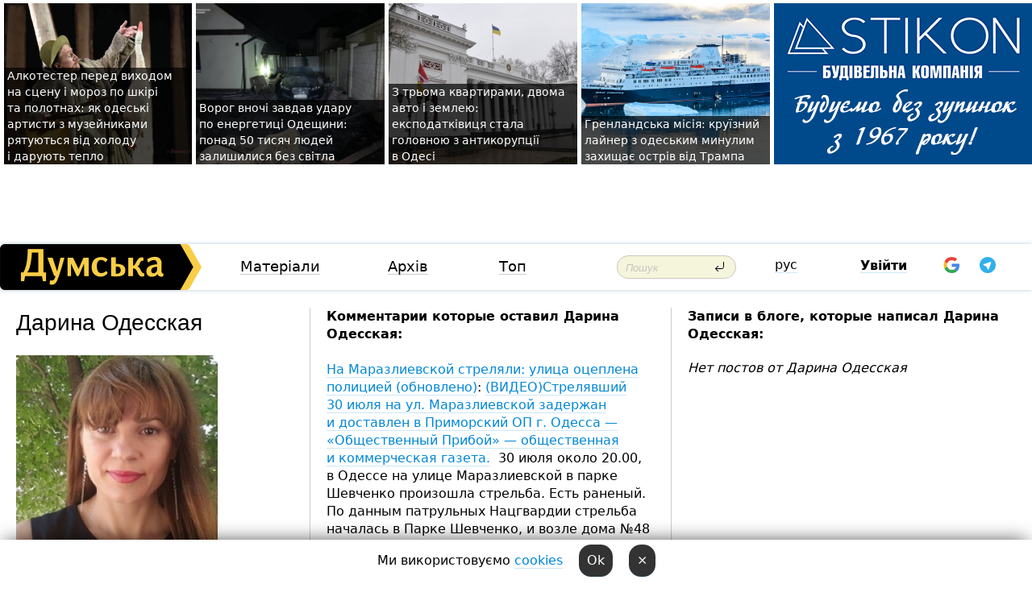

--- FILE ---
content_type: text/html; charset=windows-1251
request_url: https://dumskaya.net/user/darina-odesskaya/
body_size: 8195
content:
<!DOCTYPE html PUBLIC "-//W3C//DTD XHTML 1.0 Transitional//EN" "http://www.w3.org/TR/xhtml1/DTD/xhtml1-transitional.dtd">
<html>
<head>
<meta http-equiv="Content-Type" content="text/html; charset=windows-1251" />
<title>Пользователь Думская.net: Дарина Одесская</title>
<meta name="apple-itunes-app" content="app-id=980928710">
<meta name="google-play-app" content="app-id=com.wininteractive.dumskaya">
<meta property="fb:app_id" content="192205030793137" />
<meta name="robots" content="max-image-preview:standard">

<meta http-equiv="X-UA-Compatible" content="IE=edge" />
<meta name="geo.position" content="46.466667;30.733333" />
<meta name="ICBM" content="46.466667, 30.733333" />
<meta name="geo.placename" content="Odessa, Ukraine" />
<meta name="geo.region" content="ua" />
<meta name="google-signin-client_id" content="192778080836-sl2lvtcv4ptsj6cgpp99iq5cgldh1bmq.apps.googleusercontent.com">
 <link rel="stylesheet" type="text/css" href="/css/main28.css?5" media="screen" />

<link rel="stylesheet" type="text/css" href="/css/print.css" media="print" />




<!--[if IE]>
<link rel="stylesheet" type="text/css" href="/css/ie.css"  media="screen"/>
<![endif]-->
<link rel="SHORTCUT ICON" href="/i3/favicon.png" />



<!-- Google tag (gtag.js) 
<script async src="https://www.googletagmanager.com/gtag/js?id=G-2EMXL010BL"></script>
<script>
  window.dataLayer = window.dataLayer || [];
  function gtag(){dataLayer.push(arguments);}
  gtag('js', new Date());

  gtag('config', 'G-2EMXL010BL');
</script>


<script async src="https://securepubads.g.doubleclick.net/tag/js/gpt.js"></script>
-->


<meta name="robots" content="noindex, follow" /><script type="text/javascript" src="/js/main5.js?3"></script>
 	
<script type="text/javascript" src="/js/swfobject.js"></script>
<!--<script type="text/javascript" src="/js/adriver.core.2.js"></script>-->
<script src="https://apis.google.com/js/platform.js" async defer></script>


<!-- Meta Pixel Code -->
<script>
  !function(f,b,e,v,n,t,s)
  {if(f.fbq)return;n=f.fbq=function(){n.callMethod?
  n.callMethod.apply(n,arguments):n.queue.push(arguments)};
  if(!f._fbq)f._fbq=n;n.push=n;n.loaded=!0;n.version='2.0';
  n.queue=[];t=b.createElement(e);t.async=!0;
  t.src=v;s=b.getElementsByTagName(e)[0];
  s.parentNode.insertBefore(t,s)}(window, document,'script',
  'https://connect.facebook.net/en_US/fbevents.js');
  fbq('init', '194518193344446');
  fbq('track', 'PageView');
</script>
<noscript><img height="1" width="1" style="display:none"
  src="https://www.facebook.com/tr?id=194518193344446&ev=PageView&noscript=1"
/></noscript>
<!-- End Meta Pixel Code -->


</head>




<body onload="" >

<header>

<noindex class=counter>
</noindex>

<div id=tops style='max-width:100%; width:100%;'>
<a name=top></a>

<!-- 2 3    --><!-- banner 1179 ЗАРС_ПК: priority: 2 shows:0<Br> --><!-- banner 1165 зезман2: priority: 1 shows:0<Br> --><!-- banner 1181 брендинг: priority: 1 shows:0<Br> --><!-- [ 2 ]--><table width=100% style='margin-top:3px;'><tr>
<td>


<table class=topstable style='width:100%; max-width:100%'><tr>
<td style='width:3px;'>&nbsp;</td>



<td class=tops style='background: url(/pics/c6/picturepicture_176926837587342791464606_97431.jpg) no-repeat; 
background-position: center top; background-size:cover; text-indent:0; padding:0 ;height:200px; vertical-align:bottom; ; cursor: pointer;' onclick="window.location='/news/moroz-po-kozhe-i-polotnam-a-dlya-artistov-alkote-190082/';">
<div style='margin-left:4px; margin-right:4px; box-shadow: 4px 0 0 rgba(0,0,0,0.7), -4px 0 0 rgba(0,0,0,0.7); background:rgba(0,0,0,0.7);'><a href=/news/moroz-po-kozhe-i-polotnam-a-dlya-artistov-alkote-190082/ style='text-indent:0; color:#fff; font-size:14px;
   display: inline; margin-bottom:0; line-height:20px; border: none; text-decoration: none;'>Алкотестер перед виходом на&nbsp;сцену і&nbsp;мороз по&nbsp;шкірі та&nbsp;полотнах: як&nbsp;одеські артисти з&nbsp;музейниками рятуються від&nbsp;холоду і&nbsp;дарують тепло </a></div>
</td>
<td style='width:3px;'>&nbsp;</td>
<td class=tops style='background: url(/pics/b6/49639newsvideopic_vrag-nochyu-udaril-po-energetike-odeschiny-bolee1770104196190176.jpg) no-repeat; 
background-position: center top; background-size:cover; text-indent:0; padding:0 ;height:200px; vertical-align:bottom; ; cursor: pointer;' onclick="window.location='/news/vrag-nochyu-udaril-po-energetike-odeschiny-bolee-190176/';">
<div style='margin-left:4px; margin-right:4px; box-shadow: 4px 0 0 rgba(0,0,0,0.7), -4px 0 0 rgba(0,0,0,0.7); background:rgba(0,0,0,0.7);'><a href=/news/vrag-nochyu-udaril-po-energetike-odeschiny-bolee-190176/ style='text-indent:0; color:#fff; font-size:14px;
   display: inline; margin-bottom:0; line-height:20px; border: none; text-decoration: none;'>Ворог вночі завдав удару по&nbsp;енергетиці Одещини: понад 50&nbsp;тисяч людей залишилися без&nbsp;світла </a></div>
</td>
<td style='width:3px;'>&nbsp;</td>
<td class=tops style='background: url(/pics/b0/12421newsvideopic_z-troma-kvartirami-dvoma-avto-i-zemleyu-kolishny1770026830190164.jpg) no-repeat; 
background-position: center top; background-size:cover; text-indent:0; padding:0 ;height:200px; vertical-align:bottom; ; cursor: pointer;' onclick="window.location='/news/z-troma-kvartirami-dvoma-avto-i-zemleyu-kolishny-190164/';">
<div style='margin-left:4px; margin-right:4px; box-shadow: 4px 0 0 rgba(0,0,0,0.7), -4px 0 0 rgba(0,0,0,0.7); background:rgba(0,0,0,0.7);'><a href=/news/z-troma-kvartirami-dvoma-avto-i-zemleyu-kolishny-190164/ style='text-indent:0; color:#fff; font-size:14px;
   display: inline; margin-bottom:0; line-height:20px; border: none; text-decoration: none;'>З&nbsp;трьома квартирами, двома авто і&nbsp;землею: експодатківиця стала головною з&nbsp;антикорупції в&nbsp;Одесі </a></div>
</td>
<td style='width:3px;'>&nbsp;</td>
<td class=tops style='background: url(/pics/c6/picturepicture_176990097611006549464887_1663.jpg) no-repeat; 
background-position: center top; background-size:cover; text-indent:0; padding:0 ;height:200px; vertical-align:bottom; ; cursor: pointer;' onclick="window.location='/news/ot-odesskoy-propiski-do-grenlandii-byvshiy-sovet-190158/';">
<div style='margin-left:4px; margin-right:4px; box-shadow: 4px 0 0 rgba(0,0,0,0.7), -4px 0 0 rgba(0,0,0,0.7); background:rgba(0,0,0,0.7);'><a href=/news/ot-odesskoy-propiski-do-grenlandii-byvshiy-sovet-190158/ style='text-indent:0; color:#fff; font-size:14px;
   display: inline; margin-bottom:0; line-height:20px; border: none; text-decoration: none;'>Гренландська місія: круїзний лайнер з&nbsp;одеським минулим захищає острів від&nbsp;Трампа </a></div>
</td>
<td style='width:3px;'>&nbsp;</td>
</tr></table>

</td>




<td height=214 width=304>
<!--!2--><!--ban2--> <noindex><a href=/ad//click/?ban=1181 target=_blank rel=nofollow class=nobo style='border:none'><img  class=nobo  src=/banner/brending/ alt='брендинг' ></a><br></noindex> <!--]ban2-->
</td>

</tr></table></div>


<nav id=nav class=nav> <!-- ng 18px -->
<div id=menuitems style='background-color:#fff;'>

<div class=logocell><a href=/ title='Думская - новости Одессы, анализ одесской политики. Интересные новости в Одессе 
 и аналитические статьи.' style='height:57px;font-size:0; border:none;'><img src=/i/logoua.png 
alt='Думская - новости Одессы, анализ одесской политики. 
Интересные новости в Одессе и аналитические статьи.' style='display:inline-block;height:57px;'>
</a></div>
<div class=rightcell>  <!-- right cell -->
<div class=innertable>  <!-- inner table -->

<!-- menu cell -->
<div class=cell2pc></div>
<div class=menuitemscell>

<!-- menu table-->
<div class=menutable> 
<div style='display: table-cell; width:26%; text-align:left;'><a title='...... .. ......' href=/articles/ class=menuitem>Матеріали</a></div><div style='display: table-cell; width:25%;'><a title='Архив' href=/allnews/ class=menuitem>Архів</a></div><div style='display: table-cell; width:23%;'><a title='Найбільш популярні новини Одеси за тиждень' href=/topweek/ class=menuitem>Топ</a></div></div>
</div>
<!--<div class=cell2pc></div>-->
<!--<div class=cellline></div>-->
<!-- search cell -->
<div class=cellsearch>
<form class=searchform action=/search/// method=get style=''><div style='position:relative; width:100%'>
<input id=first class=searchinp type=text name=query placeholder='Пошук' 
onfocus="this.placeholder = ''" onblur="this.placeholder = 'Поиск'" >
<input type=image src=/i/enter.png class=searchgo>
</div></form></div>
<!--<div class=cellline></div>-->
<div style='display: table-cell; width:6%;'><div style='padding-top:15px;'><a style='color:#000' href=/setlang/ru/>рус</a></div> </div>
<script>
function showuserinfo()
{ 
 g('userinfo').className="userinfovisible";
 document.body.addEventListener('click', boxCloser, false);
}

function hideuserinfo()
{ 
 g('userinfo').className="userinfohidden";
 document.body.removeEventListener('click', boxCloser, false);
}

var last=0;

function ts()
{
 return new Date().getTime()/1000;
}

function shownewcomments()
{ 
 if (ts()-last<0.1) return;
 document.body.addEventListener('click', boxCloser, false);
 g('newcomments').className="newcommentsvisible";
 g('newcomments').style.display='block';
 g('nclink').href="javascript:hidenewcomments()";
 last=ts();
}

function hidenewcomments()
{ 
 if (ts()-last<0.1) return;
 document.body.removeEventListener('click', boxCloser, false);
 g('newcomments').className="newcommentshidden";
 g('newcomments').style.display='none';
 g('nclink').href="javascript:shownewcomments()";
 last=ts();
}


function boxCloser(e)
{
//alert(e.target.id);
  if (e.target.id != 'userinfo' && e.target.id != 'newcomments' && e.target.id != 'login' && e.target.id != 'psw')
  {
    hideuserinfo();
    hidenewcomments();
  }
}  

window.onscroll = function() {
t=window.pageYOffset;
 if (t>302){
 g('nav').className='navfixed';
 document.getElementsByTagName("BODY")[0].style.marginTop='141px';
 document.getElementById("newcomments").style.top='57px';
}
else
{
 g('nav').className='nav';
 document.getElementsByTagName("BODY")[0].style.marginTop='0';
 document.getElementById("newcomments").style.top='360px';
}
}

</script>
<!--<div class=cell2pc></div>-->
<div class=celluser style='text-align: center;'>
<div class=cellnouser style='height:30px; width:335px; vertical-align:middle; text-align:center;'><div class=cell1user style='text-align:center; margin:0 auto;'>
<div style='display: inline-block;position: relative;'>
<div style='display: inline-block;'>
<a href=javascript:showuserinfo()  id=pp
 style='color:#000;text-decoration:none;margin-left:0;display:inline-block;line-height:16px;'><b>Увійти</b></a><script>

  function urlencode( s )
   {
      return encodeURIComponent( s );
   }


function authInfo(data) {
uid=data.session.user.id;
first_name=data.session.user.first_name;
last_name=data.session.user.last_name;
hash="expire="+data.session.expire+"&mid"+data.session.mid+"&secret="+data.session.secret+"&sid="+data.session.sid+"&sig="+data.session.sig;
window.location="/vkreg///"+urlencode(uid)+"/?returnurl="+urlencode('')+"&name="+urlencode(first_name)+" "+urlencode(last_name)+"&hash="+urlencode(hash);
}

</script>
<!--<img src=/i3/fb-login.gif id=zz onclick="FB.login( registerfb(), {scope: 'email'})  " style='margin-left:20px;padding-bottom:3px;vertical-align:middle;cursor:pointer;width:20px;height:20px;'>
-->

      <script>


var accessToken='';

function registerfb()
{
FB.api('/me', function(response) {

FB.getLoginStatus(function(response) {
 accessToken=response.authResponse.accessToken;
});
var name= response.name;
var email= response.email;
var id= response.id; 
var link= response.link;
var public_key = accessToken;
window.location="/fbreg///?fbid="+urlencode(id)+"&fbname="+urlencode(name)+"&fburl="+urlencode('')+"&fbemail="+urlencode(email)+"&key="+urlencode(public_key);
});
}
        window.fbAsyncInit = function() {
          FB.init({
            appId      : '192205030793137',
            version    : 'v3.2',
            status     : true, 
            cookie     : true,
            xfbml      : true,
            oauth      : true,
          });
        };
        (function(d){
           var js, id = 'facebook-jssdk'; if (d.getElementById(id)) {return;}
           js = d.createElement('script'); js.id = id; js.async = true;
           js.src = "//connect.facebook.net/en_US/sdk.js";
           d.getElementsByTagName('head')[0].appendChild(js);
         }(document));
      </script>

<div  style='display:inline-block; padding-left:15px;vertical-align:middle;' id=fblog>  <div id="fb-root"></div>
<div class="fb-login-button" on-login="registerfb()" data-scope="email">&rarr;</div></div>

<div class="g-signin2" data-onsuccess="onSignIn" id=gbtn style='display:none;'></div>



<form id=gform2 method=post action="/googlereg/" style='display:none;'>
<input type=hidden name=gid id=gid2>
<input type=hidden name=nickname id=nickname2>
<input type=hidden name=email id=email2>
<input type=hidden name=pic id=pic2>
<input type=hidden name=backurl value="">
</form>

<div id=tgbtn style='display:none;'><script async src="https://telegram.org/js/telegram-widget.js?22" data-telegram-login="dumskayalogin_bot" data-size="small" data-auth-url="https://dumskaya.net/telegram//login/" data-request-access="write"></script>
</div>


<script>
function onSignIn(googleUser)
{
 var profile = googleUser.getBasicProfile();
 g('gid2').value=profile.getId();
 g('nickname2').value=profile.getName();
 g('email2').value=profile.getEmail();
 g('pic2').value=profile.getImageUrl();
 g('gform2').submit();
}

function z()
{
show('gbtn');
hide('xx');
hide('zz');
hide('tg');
hide('fblog');
hide('pp');
}

function tg()
{
show('tgbtn');
hide('xx');
hide('zz');
hide('fblog');
hide('tg');
hide('pp');
}

</script>

<img src=/i3/google.png id=xx onclick="z();" 
style='margin-left:20px;padding-bottom:3px;vertical-align:middle;cursor:pointer;width:20px;height:20px;'>

<img src=/i/telegram.png id=tg onclick="tg();" 
style='margin-left:20px;padding-bottom:3px;vertical-align:middle;cursor:pointer;width:20px;height:20px;'>
</div>
<div id=userinfo class=userinfohidden style='position:absolute;width:250px;left:-90px;'><div style='padding:20px;' >
<center ><b>Войти</b></center><br>
<form action=/enter/ method=post>
<input type=hidden id=turing name=turing value=43>
<script>
 document.getElementById('turing').value='42';
</script>
<input type=hidden name=backurl value=''>

<table id=userinfo1>
<tr><td width=150 style='padding-top:3px;'>E-mail<br><br> </td><td> 
<input type=text id=login name=login value='' class=inp17>  </td></tr>
<tr><td style='padding-top:3px;'>Пароль<br><br></td><td> <input type=password id=psw name=password class=inp17>  </td></tr>
</tr>



<tr><td></td>  <td align=right><input name=submitbutton type=submit value='Увійти' style=';width:90px; display:block;'>
</td><td> 

</table>
</form>
<Br><a href=/register/>Реєстрація</a><br><a href=/skleroz/>Відновлення паролю</a>
</div>
</div>
</div>
</div>
</div>


<div id=newcomments class=newcommentshidden><div style='padding:8px;font-size:13px; font-weight:bold;'> Нові коментарі:</div></div>
</div>

</div><!-- inner table -->
</div> <!-- right cell -->
</div> <!-- menuitems -->

</nav>

</header>
<br>



<div class=content>
<table width=100%><tr>

<td class=newscol style='padding-right:20px; width:30%;'>
<h1>Дарина Одесская</h1>
<br> 

<img src=/pics/cuserpics/userpic76688.jpg><Br><br>

 
  <br>



<br>
Страна по ip-адресу: OD
</td>





<td class="newscol hideprint" style='width:35%;'>




<b>Комментарии которые оставил  Дарина Одесская:</b><br><br>
<a href=/news/strelba-na-marazlievskoy-48-rabotaet-000000/>На Маразлиевской стреляли: улица оцеплена полицией (обновлено)</a>: <noindex><a href=http://www.kolocol.com/kriminal/1582-video-strelyavshij-30-iyulya-na-ul-marazlievskoj-zaderzhan-i-dostavlen-v-primorskij-op-g-odessa.html rel=nofollow target=_blank>(ВИДЕО)Стрелявший 30&nbsp;июля на&nbsp;ул.&nbsp;Маразлиевской задержан и&nbsp;доставлен в&nbsp;Приморский ОП&nbsp;г.&nbsp;Одесса &mdash; &laquo;Общественный Прибой&raquo; &mdash; общественная и&nbsp;коммерческая газета.</a></noindex> &nbsp;30&nbsp;июля около 20.00, в&nbsp;Одессе на&nbsp;улице Маразлиевской в&nbsp;парке Шевченко произошла стрельба. Есть раненый. По&nbsp;данным патрульных Нацгвардии стрельба началась в&nbsp;Парке Шевченко, и&nbsp;возле дома &numero;48 по&nbsp;ул.Маразлиевской стрелявший был&nbsp;задержан патрульными Нацгвардии. Выстрелы производил один человек из&nbsp;стартового пистолета Zoraki 914, переделанного под&nbsp;огнестрельное оружие. Предварительно он&nbsp;является гражданином Турции. Поймали стрелявшего в&nbsp;районе 48&nbsp;номера на&nbsp;Маразлиевской, в&nbsp;этом районе патруль Нацгвардии нес&nbsp;службу по&nbsp;охране общественного порядка. Помогли в&nbsp;задержании простые прохожие, которые сбили с&nbsp;ног&nbsp;убегающего стрелка. Погоня началась за&nbsp;стрелявшим возле морской академии на&nbsp;Маразлиевской. Следственно-оперативной группой по&nbsp;предварительным данным на&nbsp;месте происшествия были найдены 4&nbsp;гильзы(три в&nbsp;парке Шевченко, одну возле 48&nbsp;номера).При задержании у&nbsp;стрелявшего было в&nbsp;руках оружие &mdash; стартовый пистолет Zoraki 914, переделанный под&nbsp;огнестрельное оружие. Стрелявший был&nbsp;с&nbsp;двумя друзьями, всех их&nbsp;привезли в&nbsp;приморский отдел полиции, все&nbsp;они&nbsp;были без&nbsp;документов, На&nbsp;момент 23.30 один поехал за&nbsp;документами, второй находился на&nbsp;допросе. По&nbsp;предварительным данным стрелявший находился либо в&nbsp;состоянии алкогольного опьянения, либо наркотическом. Его&nbsp;повезли на&nbsp;освидетельствование, на&nbsp;момент 23ч45мин в&nbsp;ЕРДР дело ещё&nbsp;не&nbsp;было внесено, следователь ещё&nbsp;не&nbsp;назначен. Есть раненый, его&nbsp;отвезли в&nbsp;11&nbsp;больницу г.&nbsp;Одесса &nbsp;<br>2016-07-31 01:55:07<br><br><Br><a href=/news/strelba-na-marazlievskoy-48-rabotaet-000000/>На Маразлиевской стреляли: улица оцеплена полицией (обновлено)</a>: https://www.youtube.com/watch?v=6WfUZld4B20&feature=youtu.be &nbsp;&nbsp;&nbsp;&nbsp;стрелка задержали &nbsp;<br>2016-07-31 01:54:09<br><br><Br><a href=/news/pyanyy-odessit-pytalsya-razobratsya-s-ohranoy-ba/>Пьяный одессит пытался разобраться с охраной бара с помощью автомата (фото)</a>: http://www&#46;youtube&#46;com/watch?v=k7e58MUC1ns <br>2016-06-14 00:04:55<br><br><Br><a href=/news/odesskih-patrulnyh-vzyatochnikov-sdali-kollegi-d/>Одесских патрульных-взяточников сдали коллеги. Для их задержания пришлось устроить ДТП (фото)</a>: УВБ&nbsp;Одесской области задержали на&nbsp;взятке двоих сотрудников патрульной полиции (Комментарии начальника УВБ&nbsp;и&nbsp;Начальника патрульной полиции)<br>Сегодня 13.06 в&nbsp;результате проведенной операции УВБ&nbsp;Одесской области совместно с&nbsp;Начальником патрульной полиции задержаны на&nbsp;взятке два&nbsp;сотрудника патрульной полиции г.&nbsp;Одесса. <br>По&nbsp;предварительной информации, сумма взятки составляла 7000 грн&nbsp;за&nbsp;не&nbsp;привлечение к&nbsp;ответственности. Действие происходило на&nbsp;ул.&nbsp;Гайдара, возле дома &numero;34 Патрульные пытались скрыться, чтобы их&nbsp;остановить сотрудники УВБ&nbsp;перекрыли им&nbsp;путь своей машиной, в&nbsp;результате произошло небольшое столкновение, сотрудники УВБ&nbsp;стреляли в&nbsp;воздух, как&nbsp;сигнал для&nbsp;остановки из&nbsp;травматического оружия. Подробнее в&nbsp;репортаже. https://www.youtube.com/watch?v=51lJ21RCMy0 &nbsp;<br>2016-06-13 23:36:10<br><br><Br><a href=/news/v-odesskoy-oblasti-na-rassvete-snimali-s-kryshi/>В Одесской области на рассвете снимали с крыши девушку, которая залезла туда спасать кота</a>: это&nbsp;как&nbsp;чебурашка, гена давай я&nbsp;возьму чемоданы, а&nbsp;ты&nbsp;возьмешь меня &nbsp;<br>2016-06-12 12:02:57<br><br><Br>
</td>


<td class="newscol hideprint" style='border-right:0;width:35%;'>

<b>Записи в блоге, которые написал  Дарина Одесская:</b> <br>
<div id=blogs>


<i>Нет постов от Дарина Одесская</i>


</div></td>


</tr></table></div>  
<div style="vertical-align:top;position: absolute; ; top:216px; padding:0;  z-index:50; width:100%; height:70px; overflow:hidden; text-align:center;" class=hideprint><!-- 9 0    --><!-- [ 0 ]--><div style='padding:0; margin:0;display:inline-block;'><!--!9--></div></div>


<footer>

<table id=bot><tr>
<td class=leftbot>
&copy; 2008-2026 Думська &nbsp;&nbsp;<a href=/site/Reklama>Реклама</a> &nbsp;&nbsp; <a href=/site/Adres>Контакти, автори, редакція</a>&nbsp;&nbsp; <a href=/electarchive/>Вибори в Одесі 2009, 2010</a>, <a href=/2012/>2012</a>, <a href=/2015/>2015</a>, <a href=/2019/>2019</a> &nbsp;&nbsp <a href=/wikipages/spravochnik/>Довідник</a> &nbsp;&nbsp; <a href=/setm/>Мобільна версія</a> &nbsp;&nbsp; <a href=https://t.me/dumskayasendnews_bot>Надіслати новину через Telegram</a> &nbsp;&nbsp; <a href=https://www.patreon.com/dumskaya/><img src=/i/patreon.png width=15 height=15></a> 
<a href=https://www.patreon.com/dumskaya/>Наш Patreon</a>
<span id=dd></span>

</span>
&nbsp;

  </td>
</tr></table>



</footer>
 
<script>
 t=window.screen.width;
// g('dd').innerHTML=t;
 if (t<=450)
 {
  window.location="/setm/";
 } 
</script>
</body>
</html><div style='position: fixed; bottom:0; height:50px;  text-align:center; width:100%; z-index:1000; background:#fff; -webkit-box-shadow: 0px -5px 23px -7px rgba(0,0,0,0.75); text-align:center;
-moz-box-shadow: 0px -5px 23px -7px rgba(0,0,0,0.75);box-shadow: 0px -5px 23px -7px rgba(0,0,0,0.75);' id=cookiesdiv><div style=' margin: 0 auto;
 display:inline-block; padding-top:15px;'>
Ми використовуємо <a href=/cookies/>cookies</a>  
&nbsp;&nbsp;
<a href=javascript:AJAX('/root//acceptcookies/') style='color:#fff; background:#333; padding:10px; border-radius:15px;'>Ok</a> 
&nbsp;&nbsp;
<a href=javascript:AJAX('/root//acceptcookies/?no=1')  style='color:#fff; background:#333; padding:10px; border-radius:15px;'>&times;</a> 

</div>   </div><!--3.137.202.190-->